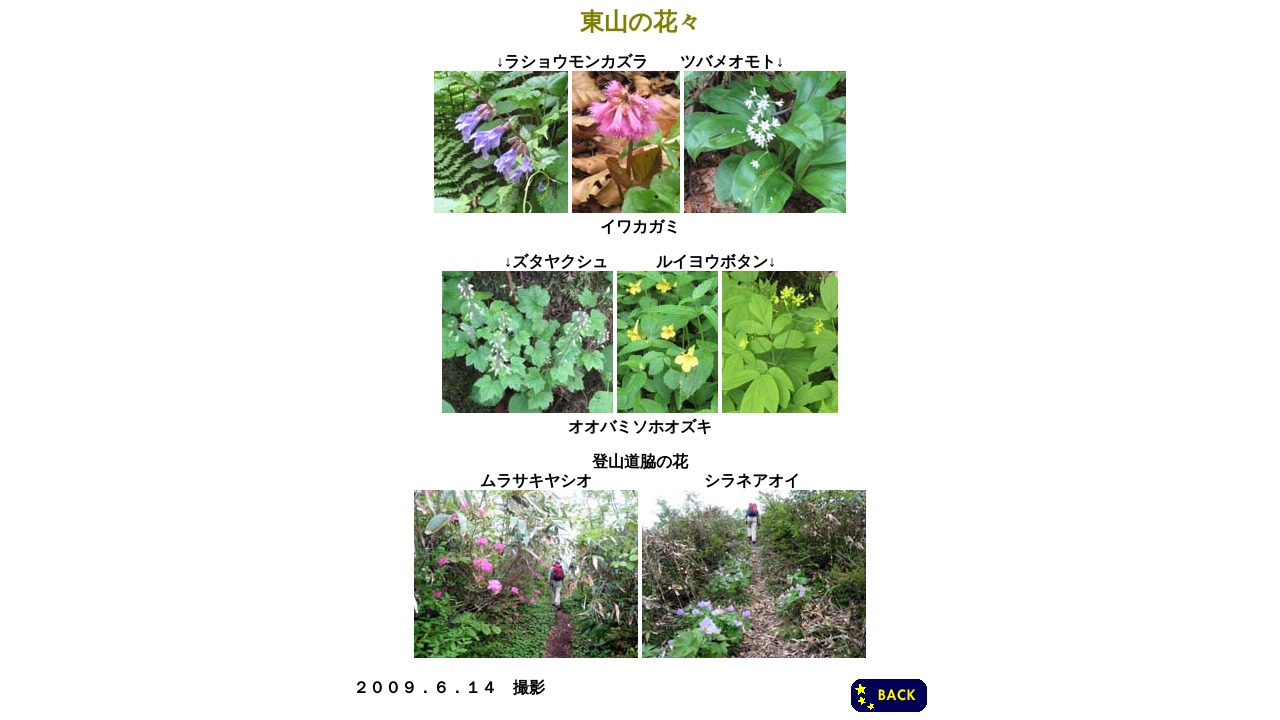

--- FILE ---
content_type: text/html
request_url: http://www.asahi-net.or.jp/~MV2S-KTHR/higasi/hana-map.htm
body_size: 603
content:
<!DOCTYPE html>
<HTML lang="ja">
 <HEAD>
  <meta charset="utf-8">
  <link rel="stylesheet" href="./../view.css">
  <TITLE>花</TITLE>
 </HEAD>
 <BODY>
<BODY BGCOLOR="#FFFFFF">

<!--=== コンテンツ部分のソース ===-->

<div class="main">
<h1>
<B>東山の花々</B>
</h1>
<p>
<B>↓ラショウモンカズラ　　ツバメオモト↓</B><BR>
<IMG SRC="kazura.jpg" HSPACE=2><IMG SRC="kagami.jpg" HSPACE=2><IMG SRC="omoto.jpg" HSPACE=2><BR>
<B>イワカガミ</B>
</p>
<p>
<B>↓ズタヤクシュ　　　ルイヨウボタン↓</B><BR>
<IMG SRC="zuta.jpg" HSPACE=2><IMG SRC="hoozuki.jpg" HSPACE=2><IMG SRC="ruiyou.jpg" HSPACE=2><BR>
<B>オオバミソホオズキ
</p>
<p>
<B>登山道脇の花</B><BR>
<B>ムラサキヤシオ</B>　　　　　　　<B>シラネアオイ</B><BR>
<IMG SRC="murasaki.jpg" HSPACE=2><IMG SRC="aoi.jpg" HSPACE=2>
</p>

<h2>
<A HREF="higasi.htm"><IMG SRC="../BACK.gif" ALIGN="RIGHT"></A>
<B>２００９．６．１４　撮影</B>
</h2>

</div>
 </BODY>
</HTML>

--- FILE ---
content_type: text/css
request_url: http://www.asahi-net.or.jp/~MV2S-KTHR/view.css
body_size: 271
content:
body	{text-align:center}

.main	{width:575px;
	 margin-left:auto;
	 margin-right:auto;
	 text-size-adjust: none;
	 text-align:left}

.main p	{width:575px;
	 margin-top:0px;
	 font-size:16px;
	 font-family: "ＭＳ ゴシック",sans-serif;
	 text-align:center;
	 line-height:120%}

.t1	{
	 vertical-align:top;
	 }

.t2	{
	 vertical-align:bottom;
	 }

.main h1	{width:575px;
	 margin-top:0px;
	 font-size:24px;
	 font-family: "ＭＳ ゴシック",sans-serif;
	 color:#808000;
	 text-align:center;
	 line-height:120%}

.main h2	{width:575px;
	 margin-top:0px;
	 font-size:16px;
	 font-family: "ＭＳ ゴシック",sans-serif;
	 text-align:left;
	 line-height:120%}
